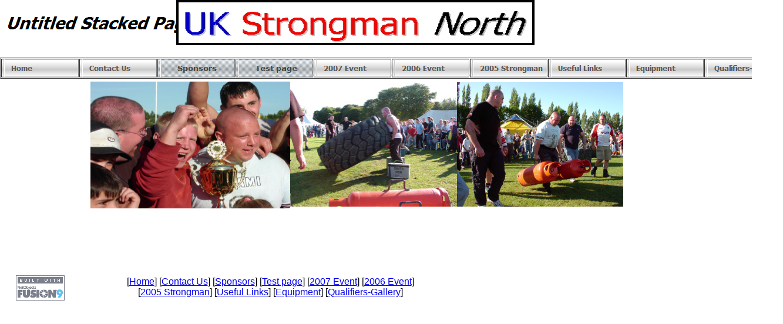

--- FILE ---
content_type: text/html
request_url: https://ukstrongman-north.co.uk/html/untitled_stacked_page_33.html
body_size: 1877
content:
<!DOCTYPE HTML PUBLIC "-//W3C//DTD HTML 4.01 Transitional//EN">
<html>
<head>
	<meta http-equiv="Content-Type" content="text/html; charset=UTF-8"/>
<title>Untitled Stacked Page</title>
	<link rel="canonical" href="https://ukstrongman-north.co.uk/html/untitled_stacked_page_33.html" />
<meta name="Generator" content="NetObjects Fusion 9 for Windows">
<script type="text/javascript">
<!--
function F_loadRollover(){} function F_roll(){}
//-->
</script>
<script type="text/javascript" src="../assets/rollover.js"></script>
<link rel="stylesheet" type="text/css" href="../html/style.css">
<link rel="stylesheet" type="text/css" href="../html/site.css">
</head>
<body style="margin: 0px;">
 <table border="0" cellspacing="0" cellpadding="0">
  <tr valign="top" align="left">
   <td width="1313">
    <table id="Table1" border="0" cellspacing="0" cellpadding="0" width="100%" style="height: 107;">
     <tr style="height:77px">
      <td width="1313" style="background-color: rgb(255,255,255);">
       <h1><img id="Banner1" height="77" width="300" src="../assets/images/autogen/Untitled_Stacked_Page_NnBanner.gif" vspace="0" hspace="0" align="TOP" border="0" alt="Untitled Stacked Page" title="Untitled Stacked Page"><img id="Picture34" height="69" width="602" src="../assets/images/autogen/a_uksn-logo1.jpg" vspace="0" hspace="0" align="TOP" border="4" style="border-left-color:  rgb(0,0,0); border-left-style: solid; border-top-color:  rgb(0,0,0); border-top-style: solid; border-right-color:  rgb(0,0,0); border-right-style: solid; border-bottom-color:  rgb(0,0,0); border-bottom-style: solid;" alt="uksn-logo1" title="uksn-logo1"></h1>
      </td>
     </tr>
     <tr style="height:34px">
      <td style="background-image: url('../assets/images/navbar_bg.gif');">
       <h1>
        <table width="1313" border="0" cellspacing="0" cellpadding="0" align="left">
         <tr>
          <td>
           <table id="NavigationBar1" border="1" cellspacing="1" cellpadding="0" width="1313">
            <tr valign="top" align="left">
             <td width="130"><a href="/" style="cursor:hand; text-decoration:none;" onmouseover="F_loadRollover('NavigationButton1','',0);F_roll('NavigationButton1',1)" onmouseout="F_roll('NavigationButton1',0)"><img id="NavigationButton1" name="NavigationButton1" height="30" width="130" src="../assets/images/autogen/Home_Nregular_1.gif" onmouseover="F_loadRollover(this,'Home_NRregularRollover_1.gif',0)" border="0" alt="Home" title="Home"></a></td>
             <td width="130"><a href="../html/contact_us.html" style="cursor:hand; text-decoration:none;" onmouseover="F_loadRollover('NavigationButton2','',0);F_roll('NavigationButton2',1)" onmouseout="F_roll('NavigationButton2',0)"><img id="NavigationButton2" name="NavigationButton2" height="30" width="130" src="../assets/images/autogen/Contact_Us_Nregular_1.gif" onmouseover="F_loadRollover(this,'Contact_Us_NRregularRollover_1.gif',0)" border="0" alt="Contact Us" title="Contact Us"></a></td>
             <td width="130"><a href="../html/sponsors.html" style="cursor:hand; text-decoration:none;" onmouseover="F_loadRollover('NavigationButton3','',0);F_roll('NavigationButton3',1)" onmouseout="F_roll('NavigationButton3',0)"><img id="NavigationButton3" name="NavigationButton3" height="30" width="130" src="../assets/images/autogen/Sponsors_Hhighlighted_1.gif" onmouseover="F_loadRollover(this,'Sponsors_HRhighlightedRollover_1.gif',0)" border="0" alt="Sponsors" title="Sponsors"></a></td>
             <td width="130"><a href="../html/test_page.html" style="cursor:hand; text-decoration:none;" onmouseover="F_loadRollover('NavigationButton4','',0);F_roll('NavigationButton4',1)" onmouseout="F_roll('NavigationButton4',0)"><img id="NavigationButton4" name="NavigationButton4" height="30" width="130" src="../assets/images/autogen/Test_page_Hhighlighted_1.gif" onmouseover="F_loadRollover(this,'Test_page_HRhighlightedRollover_1.gif',0)" border="0" alt="Test page" title="Test page"></a></td>
             <td width="130"><a href="../html/2007_event.html" style="cursor:hand; text-decoration:none;" onmouseover="F_loadRollover('NavigationButton5','',0);F_roll('NavigationButton5',1)" onmouseout="F_roll('NavigationButton5',0)"><img id="NavigationButton5" name="NavigationButton5" height="30" width="130" src="../assets/images/autogen/2007_Event_Nregular_1_1.gif" onmouseover="F_loadRollover(this,'2007_Event_NRregularRollover_1_1.gif',0)" border="0" alt="2007 Event" title="2007 Event"></a></td>
             <td width="130"><a href="../html/2006_event.html" style="cursor:hand; text-decoration:none;" onmouseover="F_loadRollover('NavigationButton6','',0);F_roll('NavigationButton6',1)" onmouseout="F_roll('NavigationButton6',0)"><img id="NavigationButton6" name="NavigationButton6" height="30" width="130" src="../assets/images/autogen/2006_Event_Nregular_1_1.gif" onmouseover="F_loadRollover(this,'2006_Event_NRregularRollover_1_1.gif',0)" border="0" alt="2006 Event" title="2006 Event"></a></td>
             <td width="130"><a href="../html/2005_strongman.html" style="cursor:hand; text-decoration:none;" onmouseover="F_loadRollover('NavigationButton7','',0);F_roll('NavigationButton7',1)" onmouseout="F_roll('NavigationButton7',0)"><img id="NavigationButton7" name="NavigationButton7" height="30" width="130" src="../assets/images/autogen/2005_Strongman_Nregular_1.gif" onmouseover="F_loadRollover(this,'2005_Strongman_NRregularRollover_1.gif',0)" border="0" alt="2005 Strongman" title="2005 Strongman"></a></td>
             <td width="130"><a href="../html/useful_links.html" style="cursor:hand; text-decoration:none;" onmouseover="F_loadRollover('NavigationButton8','',0);F_roll('NavigationButton8',1)" onmouseout="F_roll('NavigationButton8',0)"><img id="NavigationButton8" name="NavigationButton8" height="30" width="130" src="../assets/images/autogen/Useful_Links_Nregular_1.gif" onmouseover="F_loadRollover(this,'Useful_Links_NRregularRollover_1.gif',0)" border="0" alt="Useful Links" title="Useful Links"></a></td>
             <td width="130"><a href="../html/equipment.html" style="cursor:hand; text-decoration:none;" onmouseover="F_loadRollover('NavigationButton9','',0);F_roll('NavigationButton9',1)" onmouseout="F_roll('NavigationButton9',0)"><img id="NavigationButton9" name="NavigationButton9" height="30" width="130" src="../assets/images/autogen/Equipment_Nregular_1_1.gif" onmouseover="F_loadRollover(this,'Equipment_NRregularRollover_1_1.gif',0)" border="0" alt="Equipment" title="Equipment"></a></td>
             <td width="130" height="30"><a href="../html/qualifiers-gallery.html" style="cursor:hand; text-decoration:none;" onmouseover="F_loadRollover('NavigationButton10','',0);F_roll('NavigationButton10',1)" onmouseout="F_roll('NavigationButton10',0)"><img id="NavigationButton10" name="NavigationButton10" height="30" width="130" src="../assets/images/autogen/Qualifiers-Gallery_Nregular_1_1.gif" onmouseover="F_loadRollover(this,'Qualifiers-Gallery_NRregularRollover_1_1.gif',0)" border="0" alt="Qualifiers-Gallery" title="Qualifiers-Gallery"></a></td>
            </tr>
           </table>
          </td>
         </tr>
        </table>
       </h1>
      </td>
     </tr>
    </table>
   </td>
  </tr>
 </table>
 <table cellpadding="0" cellspacing="0" border="0" width="1061">
  <tr valign="top" align="left">
   <td>
    <table border="0" cellspacing="0" cellpadding="0" width="110">
     <tr valign="top" align="left">
      <td width="27" height="335"><img src="../assets/images/autogen/clearpixel.gif" width="27" height="1" border="0" alt=""></td>
      <td></td>
     </tr>
     <tr valign="top" align="left">
      <td height="43"></td>
      <td width="83"><a href="http://www.netobjects.com/"><img id="Picture2" height="43" width="83" src="../assets/images/BuiltWithNOF.gif" border="0" alt="BuiltWithNOF" title="BuiltWithNOF"></a></td>
     </tr>
    </table>
   </td>
   <td>
    <table border="0" cellspacing="0" cellpadding="0" width="668">
     <tr valign="top" align="left">
      <td width="44" height="5"><img src="../assets/images/autogen/clearpixel.gif" width="44" height="1" border="0" alt=""></td>
      <td></td>
      <td></td>
     </tr>
     <tr valign="top" align="left">
      <td height="1"></td>
      <td rowspan="3" width="340"><img id="Picture11" height="216" width="340" src="../assets/images/festival_pics_2005_023-12by7.5.jpg" border="0" alt="festival pics 2005 023-12by7.5" title="festival pics 2005 023-12by7.5"></td>
      <td></td>
     </tr>
     <tr valign="top" align="left">
      <td height="212"></td>
      <td width="284"><img id="Picture12" height="212" width="284" src="../assets/images/festival_pics_2005_016-10by5.jpg" border="0" alt="festival pics 2005 016-10by5" title="festival pics 2005 016-10by5"></td>
     </tr>
     <tr valign="top" align="left">
      <td height="3"></td>
      <td></td>
     </tr>
    </table>
    <table border="0" cellspacing="0" cellpadding="0">
     <tr valign="top" align="left">
      <td width="70" height="116"><img src="../assets/images/autogen/clearpixel.gif" width="70" height="1" border="0" alt=""></td>
      <td></td>
     </tr>
     <tr valign="top" align="left">
      <td></td>
      <td width="560" class="TextNavBar" style="text-align: center;">[<a href="/">Home</a>] [<a href="../html/contact_us.html">Contact&nbsp;Us</a>] [<a href="../html/sponsors.html">Sponsors</a>] [<a href="../html/test_page.html">Test&nbsp;page</a>] [<a href="../html/2007_event.html">2007&nbsp;Event</a>] [<a href="../html/2006_event.html">2006&nbsp;Event</a>] [<a href="../html/2005_strongman.html">2005&nbsp;Strongman</a>] [<a href="../html/useful_links.html">Useful&nbsp;Links</a>] [<a href="../html/equipment.html">Equipment</a>] [<a href="../html/qualifiers-gallery.html">Qualifiers-Gallery</a>]</td>
     </tr>
    </table>
   </td>
   <td>
    <table border="0" cellspacing="0" cellpadding="0" width="283">
     <tr valign="top" align="left">
      <td height="6"></td>
     </tr>
     <tr valign="top" align="left">
      <td height="212" width="283"><img id="Picture13" height="212" width="283" src="../assets/images/festival_pics-clive-lyn-gas_bottle-10by75.jpg" border="0" alt="festival pics-clive-lyn-gas bottle-10by75" title="festival pics-clive-lyn-gas bottle-10by75"></td>
     </tr>
    </table>
   </td>
  </tr>
 </table>
<script defer src="https://static.cloudflareinsights.com/beacon.min.js/vcd15cbe7772f49c399c6a5babf22c1241717689176015" integrity="sha512-ZpsOmlRQV6y907TI0dKBHq9Md29nnaEIPlkf84rnaERnq6zvWvPUqr2ft8M1aS28oN72PdrCzSjY4U6VaAw1EQ==" data-cf-beacon='{"version":"2024.11.0","token":"90439e8898b948c384a0f464401e00c5","r":1,"server_timing":{"name":{"cfCacheStatus":true,"cfEdge":true,"cfExtPri":true,"cfL4":true,"cfOrigin":true,"cfSpeedBrain":true},"location_startswith":null}}' crossorigin="anonymous"></script>
</body>
</html>

--- FILE ---
content_type: text/css
request_url: https://ukstrongman-north.co.uk/html/style.css
body_size: -272
content:
/* CSS definition file containing sitestyle stylesheets */
BODY { font-family: Tahoma,Verdana,Arial,Helvetica,Sans-serif; font-size: 8pt;}